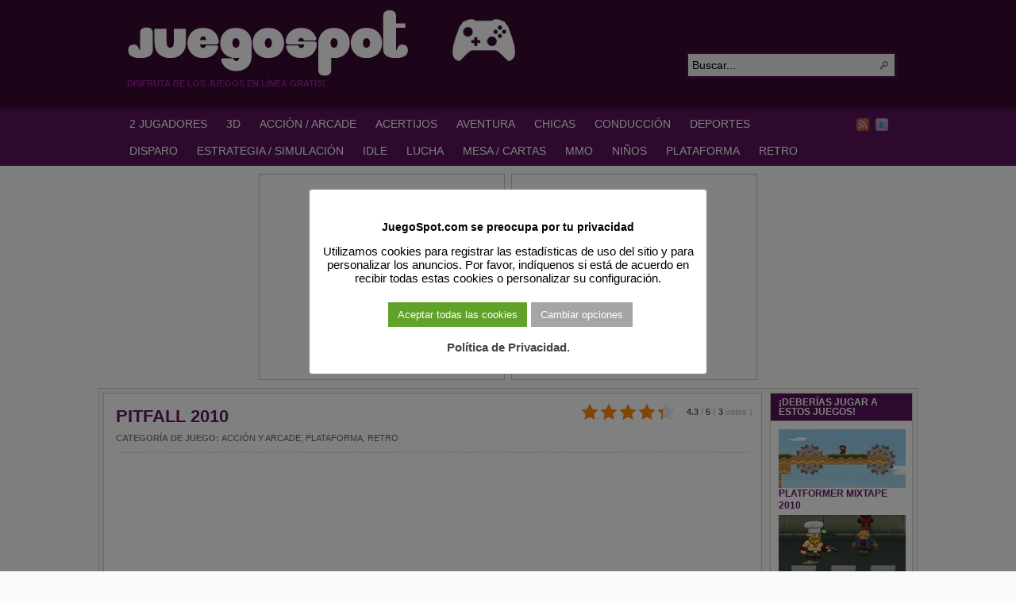

--- FILE ---
content_type: text/html; charset=UTF-8
request_url: https://juegospot.com/pitfall-2010/
body_size: 14459
content:
<!DOCTYPE html PUBLIC "-//W3C//DTD XHTML 1.0 Transitional//EN" "http://www.w3.org/TR/xhtml1/DTD/xhtml1-transitional.dtd">
<html xmlns="http://www.w3.org/1999/xhtml" lang="es">

<head profile="http://gmpg.org/xfn/11">
<script src="/mobiledetect.js"></script>

<link rel="dns-prefetch" href="//fonts.googleapis.com">
<link rel="dns-prefetch" href="//fonts.gstatic.com">
<link rel="dns-prefetch" href="//cdnjs.cloudflare.com">
<link rel="dns-prefetch" href="//www.googletagservices.com">
<link rel="dns-prefetch" href="//www.googletagmanager.com">
<link rel="dns-prefetch" href="//partner.googleadservices.com">
<link rel="dns-prefetch" href="//tpc.googlesyndication.com">
<link rel="dns-prefetch" href="//securepubads.g.doubleclick.net">
<link rel="dns-prefetch" href="//pagead2.googlesyndication.com">
<link rel="dns-prefetch" href="//www.google.com">
<link rel="dns-prefetch" href="//static.doubleclick.net">
<link rel="dns-prefetch" href="//googleads.g.doubleclick.net">
<link rel="dns-prefetch" href="//facebook.com">
<link rel="dns-prefetch" href="//static.xx.fbcdn.net">
<link rel="dns-prefetch" href="//www.google-analytics.com">
<link rel="dns-prefetch" href="//adservice.google.com">
<link rel="dns-prefetch" href="//csi.gstatic.com">

<link rel="preconnect" href="https://fonts.googleapis.com">
<link rel="preconnect" href="https://fonts.gstatic.com">
<link rel="preconnect" href="https://www.googletagmanager.com">
<link rel="preconnect" href="https://www.googletagservices.com">
<link rel="preconnect" href="https://tpc.googlesyndication.com">
<link rel="preconnect" href="https://partner.googleadservices.com">
<link rel="preconnect" href="https://tpc.googlesyndication.com">
<link rel="preconnect" href="https://securepubads.g.doubleclick.net">
<link rel="preconnect" href="https://pagead2.googlesyndication.com">
<link rel="preconnect" href="https://static.doubleclick.net">
<link rel="preconnect" href="https://googleads.g.doubleclick.net">
<link rel="preconnect" href="https://facebook.com">
<link rel="preconnect" href="https://static.xx.fbcdn.net">
<link rel="preconnect" href="https://www.google-analytics.com">
<link rel="preconnect" href="https://adservice.google.com">
<link rel="preconnect" href="https://csi.gstatic.com">

<meta http-equiv="Content-Type" content="text/html; charset=UTF-8" />
<title>PITFALL 2010</title>

<meta name="description" content="Este es un impresionante remake del clásico juego de Atari de los 80, The Pitfall. Eres Harry Pitfall, un famoso aventurero que encontró mucho oro en la primera [&hellip;]" />

<link rel="alternate" type="application/rss+xml" href="https://juegospot.com/?feed=rss2" title="JuegoSpot.com: HTML5, WebGL y Flash Juegos Gratis! últimas entradas" />

<link rel="alternate" type="application/rss+xml" href="https://juegospot.com/?feed=comments-rss2" title="JuegoSpot.com: HTML5, WebGL y Flash Juegos Gratis! últimos comentarios" />

<link rel="pingback" href="https://juegospot.com/xmlrpc.php" />

<link rel="shortcut icon" href="https://juegospot.com/favicon.ico" />


<meta name='robots' content='max-image-preview:large' />
<link rel="alternate" title="oEmbed (JSON)" type="application/json+oembed" href="https://juegospot.com/wp-json/oembed/1.0/embed?url=https%3A%2F%2Fjuegospot.com%2Fpitfall-2010%2F" />
<link rel="alternate" title="oEmbed (XML)" type="text/xml+oembed" href="https://juegospot.com/wp-json/oembed/1.0/embed?url=https%3A%2F%2Fjuegospot.com%2Fpitfall-2010%2F&#038;format=xml" />
<style id='wp-img-auto-sizes-contain-inline-css' type='text/css'>
img:is([sizes=auto i],[sizes^="auto," i]){contain-intrinsic-size:3000px 1500px}
/*# sourceURL=wp-img-auto-sizes-contain-inline-css */
</style>
<style id='wp-block-library-inline-css' type='text/css'>
:root{--wp-block-synced-color:#7a00df;--wp-block-synced-color--rgb:122,0,223;--wp-bound-block-color:var(--wp-block-synced-color);--wp-editor-canvas-background:#ddd;--wp-admin-theme-color:#007cba;--wp-admin-theme-color--rgb:0,124,186;--wp-admin-theme-color-darker-10:#006ba1;--wp-admin-theme-color-darker-10--rgb:0,107,160.5;--wp-admin-theme-color-darker-20:#005a87;--wp-admin-theme-color-darker-20--rgb:0,90,135;--wp-admin-border-width-focus:2px}@media (min-resolution:192dpi){:root{--wp-admin-border-width-focus:1.5px}}.wp-element-button{cursor:pointer}:root .has-very-light-gray-background-color{background-color:#eee}:root .has-very-dark-gray-background-color{background-color:#313131}:root .has-very-light-gray-color{color:#eee}:root .has-very-dark-gray-color{color:#313131}:root .has-vivid-green-cyan-to-vivid-cyan-blue-gradient-background{background:linear-gradient(135deg,#00d084,#0693e3)}:root .has-purple-crush-gradient-background{background:linear-gradient(135deg,#34e2e4,#4721fb 50%,#ab1dfe)}:root .has-hazy-dawn-gradient-background{background:linear-gradient(135deg,#faaca8,#dad0ec)}:root .has-subdued-olive-gradient-background{background:linear-gradient(135deg,#fafae1,#67a671)}:root .has-atomic-cream-gradient-background{background:linear-gradient(135deg,#fdd79a,#004a59)}:root .has-nightshade-gradient-background{background:linear-gradient(135deg,#330968,#31cdcf)}:root .has-midnight-gradient-background{background:linear-gradient(135deg,#020381,#2874fc)}:root{--wp--preset--font-size--normal:16px;--wp--preset--font-size--huge:42px}.has-regular-font-size{font-size:1em}.has-larger-font-size{font-size:2.625em}.has-normal-font-size{font-size:var(--wp--preset--font-size--normal)}.has-huge-font-size{font-size:var(--wp--preset--font-size--huge)}.has-text-align-center{text-align:center}.has-text-align-left{text-align:left}.has-text-align-right{text-align:right}.has-fit-text{white-space:nowrap!important}#end-resizable-editor-section{display:none}.aligncenter{clear:both}.items-justified-left{justify-content:flex-start}.items-justified-center{justify-content:center}.items-justified-right{justify-content:flex-end}.items-justified-space-between{justify-content:space-between}.screen-reader-text{border:0;clip-path:inset(50%);height:1px;margin:-1px;overflow:hidden;padding:0;position:absolute;width:1px;word-wrap:normal!important}.screen-reader-text:focus{background-color:#ddd;clip-path:none;color:#444;display:block;font-size:1em;height:auto;left:5px;line-height:normal;padding:15px 23px 14px;text-decoration:none;top:5px;width:auto;z-index:100000}html :where(.has-border-color){border-style:solid}html :where([style*=border-top-color]){border-top-style:solid}html :where([style*=border-right-color]){border-right-style:solid}html :where([style*=border-bottom-color]){border-bottom-style:solid}html :where([style*=border-left-color]){border-left-style:solid}html :where([style*=border-width]){border-style:solid}html :where([style*=border-top-width]){border-top-style:solid}html :where([style*=border-right-width]){border-right-style:solid}html :where([style*=border-bottom-width]){border-bottom-style:solid}html :where([style*=border-left-width]){border-left-style:solid}html :where(img[class*=wp-image-]){height:auto;max-width:100%}:where(figure){margin:0 0 1em}html :where(.is-position-sticky){--wp-admin--admin-bar--position-offset:var(--wp-admin--admin-bar--height,0px)}@media screen and (max-width:600px){html :where(.is-position-sticky){--wp-admin--admin-bar--position-offset:0px}}

/*# sourceURL=wp-block-library-inline-css */
</style><style id='global-styles-inline-css' type='text/css'>
:root{--wp--preset--aspect-ratio--square: 1;--wp--preset--aspect-ratio--4-3: 4/3;--wp--preset--aspect-ratio--3-4: 3/4;--wp--preset--aspect-ratio--3-2: 3/2;--wp--preset--aspect-ratio--2-3: 2/3;--wp--preset--aspect-ratio--16-9: 16/9;--wp--preset--aspect-ratio--9-16: 9/16;--wp--preset--color--black: #000000;--wp--preset--color--cyan-bluish-gray: #abb8c3;--wp--preset--color--white: #ffffff;--wp--preset--color--pale-pink: #f78da7;--wp--preset--color--vivid-red: #cf2e2e;--wp--preset--color--luminous-vivid-orange: #ff6900;--wp--preset--color--luminous-vivid-amber: #fcb900;--wp--preset--color--light-green-cyan: #7bdcb5;--wp--preset--color--vivid-green-cyan: #00d084;--wp--preset--color--pale-cyan-blue: #8ed1fc;--wp--preset--color--vivid-cyan-blue: #0693e3;--wp--preset--color--vivid-purple: #9b51e0;--wp--preset--gradient--vivid-cyan-blue-to-vivid-purple: linear-gradient(135deg,rgb(6,147,227) 0%,rgb(155,81,224) 100%);--wp--preset--gradient--light-green-cyan-to-vivid-green-cyan: linear-gradient(135deg,rgb(122,220,180) 0%,rgb(0,208,130) 100%);--wp--preset--gradient--luminous-vivid-amber-to-luminous-vivid-orange: linear-gradient(135deg,rgb(252,185,0) 0%,rgb(255,105,0) 100%);--wp--preset--gradient--luminous-vivid-orange-to-vivid-red: linear-gradient(135deg,rgb(255,105,0) 0%,rgb(207,46,46) 100%);--wp--preset--gradient--very-light-gray-to-cyan-bluish-gray: linear-gradient(135deg,rgb(238,238,238) 0%,rgb(169,184,195) 100%);--wp--preset--gradient--cool-to-warm-spectrum: linear-gradient(135deg,rgb(74,234,220) 0%,rgb(151,120,209) 20%,rgb(207,42,186) 40%,rgb(238,44,130) 60%,rgb(251,105,98) 80%,rgb(254,248,76) 100%);--wp--preset--gradient--blush-light-purple: linear-gradient(135deg,rgb(255,206,236) 0%,rgb(152,150,240) 100%);--wp--preset--gradient--blush-bordeaux: linear-gradient(135deg,rgb(254,205,165) 0%,rgb(254,45,45) 50%,rgb(107,0,62) 100%);--wp--preset--gradient--luminous-dusk: linear-gradient(135deg,rgb(255,203,112) 0%,rgb(199,81,192) 50%,rgb(65,88,208) 100%);--wp--preset--gradient--pale-ocean: linear-gradient(135deg,rgb(255,245,203) 0%,rgb(182,227,212) 50%,rgb(51,167,181) 100%);--wp--preset--gradient--electric-grass: linear-gradient(135deg,rgb(202,248,128) 0%,rgb(113,206,126) 100%);--wp--preset--gradient--midnight: linear-gradient(135deg,rgb(2,3,129) 0%,rgb(40,116,252) 100%);--wp--preset--font-size--small: 13px;--wp--preset--font-size--medium: 20px;--wp--preset--font-size--large: 36px;--wp--preset--font-size--x-large: 42px;--wp--preset--spacing--20: 0.44rem;--wp--preset--spacing--30: 0.67rem;--wp--preset--spacing--40: 1rem;--wp--preset--spacing--50: 1.5rem;--wp--preset--spacing--60: 2.25rem;--wp--preset--spacing--70: 3.38rem;--wp--preset--spacing--80: 5.06rem;--wp--preset--shadow--natural: 6px 6px 9px rgba(0, 0, 0, 0.2);--wp--preset--shadow--deep: 12px 12px 50px rgba(0, 0, 0, 0.4);--wp--preset--shadow--sharp: 6px 6px 0px rgba(0, 0, 0, 0.2);--wp--preset--shadow--outlined: 6px 6px 0px -3px rgb(255, 255, 255), 6px 6px rgb(0, 0, 0);--wp--preset--shadow--crisp: 6px 6px 0px rgb(0, 0, 0);}:where(.is-layout-flex){gap: 0.5em;}:where(.is-layout-grid){gap: 0.5em;}body .is-layout-flex{display: flex;}.is-layout-flex{flex-wrap: wrap;align-items: center;}.is-layout-flex > :is(*, div){margin: 0;}body .is-layout-grid{display: grid;}.is-layout-grid > :is(*, div){margin: 0;}:where(.wp-block-columns.is-layout-flex){gap: 2em;}:where(.wp-block-columns.is-layout-grid){gap: 2em;}:where(.wp-block-post-template.is-layout-flex){gap: 1.25em;}:where(.wp-block-post-template.is-layout-grid){gap: 1.25em;}.has-black-color{color: var(--wp--preset--color--black) !important;}.has-cyan-bluish-gray-color{color: var(--wp--preset--color--cyan-bluish-gray) !important;}.has-white-color{color: var(--wp--preset--color--white) !important;}.has-pale-pink-color{color: var(--wp--preset--color--pale-pink) !important;}.has-vivid-red-color{color: var(--wp--preset--color--vivid-red) !important;}.has-luminous-vivid-orange-color{color: var(--wp--preset--color--luminous-vivid-orange) !important;}.has-luminous-vivid-amber-color{color: var(--wp--preset--color--luminous-vivid-amber) !important;}.has-light-green-cyan-color{color: var(--wp--preset--color--light-green-cyan) !important;}.has-vivid-green-cyan-color{color: var(--wp--preset--color--vivid-green-cyan) !important;}.has-pale-cyan-blue-color{color: var(--wp--preset--color--pale-cyan-blue) !important;}.has-vivid-cyan-blue-color{color: var(--wp--preset--color--vivid-cyan-blue) !important;}.has-vivid-purple-color{color: var(--wp--preset--color--vivid-purple) !important;}.has-black-background-color{background-color: var(--wp--preset--color--black) !important;}.has-cyan-bluish-gray-background-color{background-color: var(--wp--preset--color--cyan-bluish-gray) !important;}.has-white-background-color{background-color: var(--wp--preset--color--white) !important;}.has-pale-pink-background-color{background-color: var(--wp--preset--color--pale-pink) !important;}.has-vivid-red-background-color{background-color: var(--wp--preset--color--vivid-red) !important;}.has-luminous-vivid-orange-background-color{background-color: var(--wp--preset--color--luminous-vivid-orange) !important;}.has-luminous-vivid-amber-background-color{background-color: var(--wp--preset--color--luminous-vivid-amber) !important;}.has-light-green-cyan-background-color{background-color: var(--wp--preset--color--light-green-cyan) !important;}.has-vivid-green-cyan-background-color{background-color: var(--wp--preset--color--vivid-green-cyan) !important;}.has-pale-cyan-blue-background-color{background-color: var(--wp--preset--color--pale-cyan-blue) !important;}.has-vivid-cyan-blue-background-color{background-color: var(--wp--preset--color--vivid-cyan-blue) !important;}.has-vivid-purple-background-color{background-color: var(--wp--preset--color--vivid-purple) !important;}.has-black-border-color{border-color: var(--wp--preset--color--black) !important;}.has-cyan-bluish-gray-border-color{border-color: var(--wp--preset--color--cyan-bluish-gray) !important;}.has-white-border-color{border-color: var(--wp--preset--color--white) !important;}.has-pale-pink-border-color{border-color: var(--wp--preset--color--pale-pink) !important;}.has-vivid-red-border-color{border-color: var(--wp--preset--color--vivid-red) !important;}.has-luminous-vivid-orange-border-color{border-color: var(--wp--preset--color--luminous-vivid-orange) !important;}.has-luminous-vivid-amber-border-color{border-color: var(--wp--preset--color--luminous-vivid-amber) !important;}.has-light-green-cyan-border-color{border-color: var(--wp--preset--color--light-green-cyan) !important;}.has-vivid-green-cyan-border-color{border-color: var(--wp--preset--color--vivid-green-cyan) !important;}.has-pale-cyan-blue-border-color{border-color: var(--wp--preset--color--pale-cyan-blue) !important;}.has-vivid-cyan-blue-border-color{border-color: var(--wp--preset--color--vivid-cyan-blue) !important;}.has-vivid-purple-border-color{border-color: var(--wp--preset--color--vivid-purple) !important;}.has-vivid-cyan-blue-to-vivid-purple-gradient-background{background: var(--wp--preset--gradient--vivid-cyan-blue-to-vivid-purple) !important;}.has-light-green-cyan-to-vivid-green-cyan-gradient-background{background: var(--wp--preset--gradient--light-green-cyan-to-vivid-green-cyan) !important;}.has-luminous-vivid-amber-to-luminous-vivid-orange-gradient-background{background: var(--wp--preset--gradient--luminous-vivid-amber-to-luminous-vivid-orange) !important;}.has-luminous-vivid-orange-to-vivid-red-gradient-background{background: var(--wp--preset--gradient--luminous-vivid-orange-to-vivid-red) !important;}.has-very-light-gray-to-cyan-bluish-gray-gradient-background{background: var(--wp--preset--gradient--very-light-gray-to-cyan-bluish-gray) !important;}.has-cool-to-warm-spectrum-gradient-background{background: var(--wp--preset--gradient--cool-to-warm-spectrum) !important;}.has-blush-light-purple-gradient-background{background: var(--wp--preset--gradient--blush-light-purple) !important;}.has-blush-bordeaux-gradient-background{background: var(--wp--preset--gradient--blush-bordeaux) !important;}.has-luminous-dusk-gradient-background{background: var(--wp--preset--gradient--luminous-dusk) !important;}.has-pale-ocean-gradient-background{background: var(--wp--preset--gradient--pale-ocean) !important;}.has-electric-grass-gradient-background{background: var(--wp--preset--gradient--electric-grass) !important;}.has-midnight-gradient-background{background: var(--wp--preset--gradient--midnight) !important;}.has-small-font-size{font-size: var(--wp--preset--font-size--small) !important;}.has-medium-font-size{font-size: var(--wp--preset--font-size--medium) !important;}.has-large-font-size{font-size: var(--wp--preset--font-size--large) !important;}.has-x-large-font-size{font-size: var(--wp--preset--font-size--x-large) !important;}
/*# sourceURL=global-styles-inline-css */
</style>

<style id='classic-theme-styles-inline-css' type='text/css'>
/*! This file is auto-generated */
.wp-block-button__link{color:#fff;background-color:#32373c;border-radius:9999px;box-shadow:none;text-decoration:none;padding:calc(.667em + 2px) calc(1.333em + 2px);font-size:1.125em}.wp-block-file__button{background:#32373c;color:#fff;text-decoration:none}
/*# sourceURL=/wp-includes/css/classic-themes.min.css */
</style>
<link rel='stylesheet' id='coldform-css' href='https://juegospot.com/wp-content/plugins/contact-coldform/coldskins/coldskin-default.css?ver=20251111' type='text/css' media='all' />
<link rel='stylesheet' id='cookie-law-info-css' href='https://juegospot.com/wp-content/plugins/cookie-law-info/legacy/public/css/cookie-law-info-public.css?ver=3.3.9.1' type='text/css' media='all' />
<link rel='stylesheet' id='cookie-law-info-gdpr-css' href='https://juegospot.com/wp-content/plugins/cookie-law-info/legacy/public/css/cookie-law-info-gdpr.css?ver=3.3.9.1' type='text/css' media='all' />
<link rel='stylesheet' id='kk-star-ratings-css' href='https://juegospot.com/wp-content/plugins/kk-star-ratings/public/css/kk-star-ratings.css?ver=4.2.0' type='text/css' media='all' />
<style id='kk-star-ratings-inline-css' type='text/css'>
.kk-star-ratings .kksr-stars .kksr-star {
        margin-right: 4px;
    }
    [dir="rtl"] .kk-star-ratings .kksr-stars .kksr-star {
        margin-left: 4px;
        margin-right: 0;
    }
/*# sourceURL=kk-star-ratings-inline-css */
</style>
<script type="text/javascript" src="https://juegospot.com/wp-includes/js/jquery/jquery.min.js?ver=3.7.1" id="jquery-core-js"></script>
<script type="text/javascript" src="https://juegospot.com/wp-includes/js/jquery/jquery-migrate.min.js?ver=3.4.1" id="jquery-migrate-js"></script>
<script type="text/javascript" src="https://juegospot.com/wp-content/themes/arras/js/superfish/hoverIntent.js" id="hoverintent-js"></script>
<script type="text/javascript" src="https://juegospot.com/wp-content/themes/arras/js/superfish/superfish.js" id="superfish-js"></script>
<script type="text/javascript" src="https://juegospot.com/wp-content/themes/arras/js/jquery.validate.min.js" id="jquery-validate-js"></script>
<script type="text/javascript" id="cookie-law-info-js-extra">
/* <![CDATA[ */
var Cli_Data = {"nn_cookie_ids":[],"cookielist":[],"non_necessary_cookies":[],"ccpaEnabled":"","ccpaRegionBased":"","ccpaBarEnabled":"","strictlyEnabled":["necessary","obligatoire"],"ccpaType":"gdpr","js_blocking":"","custom_integration":"","triggerDomRefresh":"","secure_cookies":""};
var cli_cookiebar_settings = {"animate_speed_hide":"500","animate_speed_show":"500","background":"#fff","border":"#444","border_on":"","button_1_button_colour":"#000","button_1_button_hover":"#000000","button_1_link_colour":"#fff","button_1_as_button":"1","button_1_new_win":"","button_2_button_colour":"#333","button_2_button_hover":"#292929","button_2_link_colour":"#444","button_2_as_button":"","button_2_hidebar":"1","button_3_button_colour":"#000","button_3_button_hover":"#000000","button_3_link_colour":"#fff","button_3_as_button":"1","button_3_new_win":"","button_4_button_colour":"#a5a5a5","button_4_button_hover":"#848484","button_4_link_colour":"#fff","button_4_as_button":"1","button_7_button_colour":"#61a229","button_7_button_hover":"#4e8221","button_7_link_colour":"#fff","button_7_as_button":"1","button_7_new_win":"","font_family":"inherit","header_fix":"","notify_animate_hide":"1","notify_animate_show":"","notify_div_id":"#cookie-law-info-bar","notify_position_horizontal":"right","notify_position_vertical":"bottom","scroll_close":"","scroll_close_reload":"","accept_close_reload":"","reject_close_reload":"","showagain_tab":"1","showagain_background":"#fff","showagain_border":"#000","showagain_div_id":"#cookie-law-info-again","showagain_x_position":"100px","text":"#000","show_once_yn":"","show_once":"10000","logging_on":"","as_popup":"","popup_overlay":"1","bar_heading_text":"JuegoSpot.com se preocupa por tu privacidad","cookie_bar_as":"popup","popup_showagain_position":"bottom-right","widget_position":"left"};
var log_object = {"ajax_url":"https://juegospot.com/wp-admin/admin-ajax.php"};
//# sourceURL=cookie-law-info-js-extra
/* ]]> */
</script>
<script type="text/javascript" src="https://juegospot.com/wp-content/plugins/cookie-law-info/legacy/public/js/cookie-law-info-public.js?ver=3.3.9.1" id="cookie-law-info-js"></script>
<link rel="https://api.w.org/" href="https://juegospot.com/wp-json/" /><link rel="alternate" title="JSON" type="application/json" href="https://juegospot.com/wp-json/wp/v2/posts/2202" /><link rel="EditURI" type="application/rsd+xml" title="RSD" href="https://juegospot.com/xmlrpc.php?rsd" />
<link rel='shortlink' href='https://juegospot.com/?p=2202' />
<script type="application/ld+json">{
  "@context": "https://schema.org/",
  "@type": "SoftwareApplication",
  "headline": "PITFALL 2010",
  "name": "PITFALL 2010",
  "applicationCategory" : "GameApplication",
  "operatingSystem" : "any",
  "aggregateRating": {
    "@type": "AggregateRating",
    "ratingValue": "4.3",
    "ratingCount": "3",
    "bestRating": "5",
    "worstRating": "1"
 },
"offers": {
"@type": "Offer",
"price": "0.00",
"priceCurrency": "USD"
}
}</script><link rel="stylesheet" href="https://juegospot.com/wp-content/themes/arras/css/styles/violet.css" type="text/css" media="screen,projection" /><link rel="stylesheet" href="https://juegospot.com/wp-content/themes/arras/css/layouts/2c-r-fixed.css" type="text/css" />
<!-- Generated by Arras WP Theme -->
<style type="text/css">
	.posts-default li  { width: 195px; height: 155px; }
	.posts-default img, .posts-default .entry-thumbnails-link { width: 185px; height: 103px; }
	.posts-default .entry-meta { width: 185px; }
	.posts-default .entry-thumbnails { width: 195px; height: 113px; }
			.posts-quick .entry-thumbnails img { width: 115px; height: 86px; }
		.posts-quick .entry-meta { width: 115px; }
			.featured { height: 250px; }
	.featured-article { width: 520px; height: 240px; }
	.featured-article img { width: 520px; height: 240px; }
	#controls { width: 490px; top: 105px; }
	#controls .next { left: 490px; }
	.featured-entry { height: 80px; top: -80px; }
	.featured-slideshow-inner { height: 240px }
	body { background: s s s s s !important; }
#main { background: url(https://juegospot.com/wp-content/themes/arras/images/foreground.png) !important; }
	.featured-stories-summary  { margin-left: 52px; }
	.single .post .entry-photo img, .single-post .entry-photo img  { width: 185px; height: 103px; }
	.blog-name a { background: url(https://juegospot.com/images/2020/04/juegospot-logo-1.gif) no-repeat; text-indent: -9000px; width: 680px; height: 86px; display: block; }
	.footer-sidebar  { width: 920px; }
	</style>
	<script type="text/javascript">
	jQuery(document).ready(function($) {

$('.sf-menu').superfish({autoArrows: true, speed: 'fast', dropShadows: 'true'});

$('#commentform').validate();


});
	</script>
	
<!-- Dynamic Widgets by QURL loaded - http://www.dynamic-widgets.com //-->
<link rel="canonical" href="https://juegospot.com/pitfall-2010/" />

<link rel="stylesheet" href="https://juegospot.com/wp-content/themes/arras/user.css" type="text/css" media="screen,projection" /><noscript><style id="rocket-lazyload-nojs-css">.rll-youtube-player, [data-lazy-src]{display:none !important;}</style></noscript>
<!-- Google Tag Manager -->
<script>(function(w,d,s,l,i){w[l]=w[l]||[];w[l].push({'gtm.start':
new Date().getTime(),event:'gtm.js'});var f=d.getElementsByTagName(s)[0],
j=d.createElement(s),dl=l!='dataLayer'?'&l='+l:'';j.async=true;j.src=
'https://www.googletagmanager.com/gtm.js?id='+i+dl;f.parentNode.insertBefore(j,f);
})(window,document,'script','dataLayer','GTM-5MSMPMC');</script>
<!-- End Google Tag Manager -->


<!-- Google Adsense Ads -->
<script async src="https://pagead2.googlesyndication.com/pagead/js/adsbygoogle.js?client=ca-pub-6758345584634727" crossorigin="anonymous"></script>
<!-- End of Google Adsense Ads -->


<!-- Cookie Consent - Personalized Ads -->
<script>
function getCookie(cname) {
  let name = cname + "=";
  let ca = document.cookie.split(';');
  for(let i = 0; i < ca.length; i++) {
    let c = ca[i];
    while (c.charAt(0) == ' ') {
      c = c.substring(1);
    }
    if (c.indexOf(name) == 0) {
      return c.substring(name.length, c.length);
    }
  }
  return "";
}

var adstatus = getCookie("cookielawinfo-checkbox-advertisement");
console.log (adstatus);

if (adstatus == "no") {
	console.log("Ads Personalization is OFF!");
	var adsvar = 1;
	(adsbygoogle=window.adsbygoogle||[]).requestNonPersonalizedAds=1;
}
else if (adstatus == 'yes') {
	console.log("Ads Personalization is ON!");
	var adsvar = 0;
	(adsbygoogle=window.adsbygoogle||[]).requestNonPersonalizedAds=0;
}

</script>

<!-- End of Cookie Consent - Personalized Ads -->


<link rel='stylesheet' id='yarpp-thumbnails-yarpp-thumbnail-css' href='https://juegospot.com/wp-content/plugins/yet-another-related-posts-plugin/styles-thumbnails.php?width=160&#038;height=74&#038;ver=4.0.6' type='text/css' media='all' />
<link rel='stylesheet' id='cookie-law-info-table-css' href='https://juegospot.com/wp-content/plugins/cookie-law-info/legacy/public/css/cookie-law-info-table.css?ver=3.3.9.1' type='text/css' media='all' />
</head>

<body class="wp-singular post-template-default single single-post postid-2202 single-format-standard wp-theme-arras layout-2c-r-fixed no-js style-violet">

<!-- Google Tag Manager (noscript) -->
<noscript><iframe src="https://www.googletagmanager.com/ns.html?id=GTM-5MSMPMC"
height="0" width="0" style="display:none;visibility:hidden"></iframe></noscript>
<!-- End Google Tag Manager (noscript) -->

<script type="text/javascript">
//<![CDATA[
(function(){
var c = document.body.className;
c = c.replace(/no-js/, 'js');
document.body.className = c;
})();
//]]>
</script>

<div id="top-menu" class="clearfix">
	</div><!-- #top-menu -->

<div id="header">
	<div id="branding" class="clearfix">
	<div class="logo">
				<span class="blog-name"><a href="https://juegospot.com">JuegoSpot.com: HTML5, WebGL y Flash Juegos Gratis!</a></span>
		<span class="blog-description">Disfruta de los juegos en línea gratis!</span>
			</div>
	<div id="searchbar"><form method="get" class="searchform clearfix" action="https://juegospot.com/">
 <input type="text" value="Buscar..." name="s" class="s" onfocus="this.value=''" />
 <input type="submit" class="searchsubmit" value="Buscar" title="Buscar JuegoSpot.com: HTML5, WebGL y Flash Juegos Gratis!" />
</form>
</div>
	</div><!-- #branding -->
</div><!-- #header -->

<div id="nav">
	<div id="nav-content" class="clearfix">
	<div class="menu-main-menu-container"><ul id="menu-main-menu" class="sf-menu menu clearfix"><li id="menu-item-24450" class="menu-item menu-item-type-taxonomy menu-item-object-category menu-item-24450"><a href="https://juegospot.com/category/juegos-de-2-jugadores/" title="Juegos de 2 Jugadores">2 JUGADORES</a></li>
<li id="menu-item-5139" class="menu-item menu-item-type-taxonomy menu-item-object-category menu-item-5139"><a href="https://juegospot.com/category/juegos-de-3d/" title="Juegos de 3D">3D</a></li>
<li id="menu-item-1111" class="menu-item menu-item-type-taxonomy menu-item-object-category current-post-ancestor current-menu-parent current-post-parent menu-item-1111"><a href="https://juegospot.com/category/juegos-de-accion-y-arcade/" title="Juegos de Acción y Arcade">ACCIÓN / ARCADE</a></li>
<li id="menu-item-1117" class="menu-item menu-item-type-taxonomy menu-item-object-category menu-item-1117"><a href="https://juegospot.com/category/juegos-de-acertijos/" title="Juegos de Acertijos">ACERTIJOS</a></li>
<li id="menu-item-1116" class="menu-item menu-item-type-taxonomy menu-item-object-category menu-item-1116"><a href="https://juegospot.com/category/juegos-de-aventura/" title="Juegos de Aventura">AVENTURA</a></li>
<li id="menu-item-2084" class="menu-item menu-item-type-taxonomy menu-item-object-category menu-item-2084"><a href="https://juegospot.com/category/juegos-para-chicas/" title="Juegos para Chicas">CHICAS</a></li>
<li id="menu-item-1113" class="menu-item menu-item-type-taxonomy menu-item-object-category menu-item-1113"><a href="https://juegospot.com/category/juegos-de-conduccion/" title="Juegos de conducción">CONDUCCIÓN</a></li>
<li id="menu-item-1112" class="menu-item menu-item-type-taxonomy menu-item-object-category menu-item-1112"><a href="https://juegospot.com/category/juegos-de-deportes/" title="Juegos de Deportes">DEPORTES</a></li>
<li id="menu-item-1118" class="menu-item menu-item-type-taxonomy menu-item-object-category menu-item-1118"><a href="https://juegospot.com/category/juegos-de-disparos/" title="Juegos de Disparo">DISPARO</a></li>
<li id="menu-item-1597" class="menu-item menu-item-type-taxonomy menu-item-object-category menu-item-1597"><a href="https://juegospot.com/category/juegos-de-estrategia-y-simulacion/" title="Juegos de Estrategia y Simulación">ESTRATEGIA / SIMULACIÓN</a></li>
<li id="menu-item-32484" class="menu-item menu-item-type-taxonomy menu-item-object-category menu-item-32484"><a href="https://juegospot.com/category/juegos-de-idle/" title="Idle Click Games">IDLE</a></li>
<li id="menu-item-5397" class="menu-item menu-item-type-taxonomy menu-item-object-category menu-item-5397"><a href="https://juegospot.com/category/juegos-de-lucha/" title="Juegos de Lucha">LUCHA</a></li>
<li id="menu-item-1114" class="menu-item menu-item-type-taxonomy menu-item-object-category menu-item-1114"><a href="https://juegospot.com/category/juegos-de-mesa-cartas-y-casino/" title="Juegos de Mesa, Cartas y Casino">MESA / CARTAS</a></li>
<li id="menu-item-27347" class="menu-item menu-item-type-taxonomy menu-item-object-category menu-item-27347"><a href="https://juegospot.com/category/juegos-de-mmo/" title="MMO Games">MMO</a></li>
<li id="menu-item-1120" class="menu-item menu-item-type-taxonomy menu-item-object-category menu-item-1120"><a href="https://juegospot.com/category/juegos-para-ninos/" title="Juegos para Niños">NIÑOS</a></li>
<li id="menu-item-1119" class="menu-item menu-item-type-taxonomy menu-item-object-category current-post-ancestor current-menu-parent current-post-parent menu-item-1119"><a href="https://juegospot.com/category/juegos-de-plataforma/" title="Juegos de Plataforma">PLATAFORMA</a></li>
<li id="menu-item-6400" class="menu-item menu-item-type-taxonomy menu-item-object-category current-post-ancestor current-menu-parent current-post-parent menu-item-6400"><a href="https://juegospot.com/category/juegos-retro/" title="Juegos Retro">RETRO</a></li>
</ul></div>		<ul class="quick-nav clearfix">
					<li><a id="rss" title="JuegoSpot.com: HTML5, WebGL y Flash Juegos Gratis! RSS" href="https://juegospot.com/?feed=rss2">RSS</a></li>
		
							<li><a id="twitter" title="JuegoSpot.com: HTML5, WebGL y Flash Juegos Gratis! Twitter" href="http://www.twitter.com/juegospot/" target="_blank">Twitter</a></li>
		
				
			</ul>
	</div><!-- #nav-content -->
</div>

<!-- Ads Header Condition -->

<div id="ads_header_games" class="clearfix">
		<div id="left_banner">

<script async src="https://pagead2.googlesyndication.com/pagead/js/adsbygoogle.js?client=ca-pub-6758345584634727" crossorigin="anonymous"></script>
<!-- [JS] Top Left Box -->
<ins class="adsbygoogle"
     style="display:inline-block;width:300px;height:250px"
     data-ad-client="ca-pub-6758345584634727"
     data-ad-slot="6699973557"></ins>
<script>
     (adsbygoogle = window.adsbygoogle || []).push({});
</script>

	</div>
	<div id="right_banner">

<script async src="https://pagead2.googlesyndication.com/pagead/js/adsbygoogle.js?client=ca-pub-6758345584634727" crossorigin="anonymous"></script>
<!-- [JS] Top Right Box -->
<ins class="adsbygoogle"
     style="display:inline-block;width:300px;height:250px"
     data-ad-client="ca-pub-6758345584634727"
     data-ad-slot="1485507025"></ins>
<script>
     (adsbygoogle = window.adsbygoogle || []).push({});
</script>

	</div>
</div>

<!-- #nav -->

<div id="wrapper">

	
	<div id="main" class="clearfix">
    <div id="container" class="clearfix">

<div id="content" class="section">




<div style="display: none;"
    class="kk-star-ratings   "
    data-id="2202"
    data-slug="">
    <div class="kksr-stars">
    <div class="kksr-stars-inactive">
            <div class="kksr-star" data-star="1">
            <div class="kksr-icon" style="width: 20px; height: 20px;"></div>
        </div>
            <div class="kksr-star" data-star="2">
            <div class="kksr-icon" style="width: 20px; height: 20px;"></div>
        </div>
            <div class="kksr-star" data-star="3">
            <div class="kksr-icon" style="width: 20px; height: 20px;"></div>
        </div>
            <div class="kksr-star" data-star="4">
            <div class="kksr-icon" style="width: 20px; height: 20px;"></div>
        </div>
            <div class="kksr-star" data-star="5">
            <div class="kksr-icon" style="width: 20px; height: 20px;"></div>
        </div>
    </div>
    <div class="kksr-stars-active" style="width: 102px;">
            <div class="kksr-star">
            <div class="kksr-icon" style="width: 20px; height: 20px;"></div>
        </div>
            <div class="kksr-star">
            <div class="kksr-icon" style="width: 20px; height: 20px;"></div>
        </div>
            <div class="kksr-star">
            <div class="kksr-icon" style="width: 20px; height: 20px;"></div>
        </div>
            <div class="kksr-star">
            <div class="kksr-icon" style="width: 20px; height: 20px;"></div>
        </div>
            <div class="kksr-star">
            <div class="kksr-icon" style="width: 20px; height: 20px;"></div>
        </div>
    </div>
</div>
    <div class="kksr-legend">
            <strong class="kksr-score">4.3</strong>
        <span class="kksr-muted">/</span>
        <strong>5</strong>
        <span class="kksr-muted">(</span>
        <strong class="kksr-count">3</strong>
        <span class="kksr-muted">
            votos        </span>
        <span class="kksr-muted">)</span>
    </div>
</div>

<div id="post-2202" class="clearfix single-post post-2202 post type-post status-publish format-standard has-post-thumbnail hentry category-juegos-de-accion-y-arcade category-juegos-de-plataforma category-juegos-retro tag-8-bit tag-atari tag-pixel">        <h1 class="entry-title"><a href="https://juegospot.com/pitfall-2010/" rel="bookmark">PITFALL 2010</a></h1><div class="entry-info"><span class="entry-cat"><strong>CATEGORÍA DE JUEGO: </strong><a href="https://juegospot.com/category/juegos-de-accion-y-arcade/">Acción y Arcade</a>, <a href="https://juegospot.com/category/juegos-de-plataforma/">Plataforma</a>, <a href="https://juegospot.com/category/juegos-retro/">Retro</a> </span></div>
<div class="entry-content clearfix">

<div id="gamediv-custom" style="width: 800px; height: 600px; margin-left: auto; margin-right: auto;">
<object type="application/x-shockwave-flash" data="/gamez/pitfallfools.swf" style="width: 100%; height: 100%;"><param name="movie" value="/gamez/pitfallfools.swf"><param name="quality" value="best"><param name="bgcolor" value="#000000"></object>
</div>
<div id="gamedescription">
Este es un impresionante remake del clásico juego de Atari de los 80, The Pitfall. Eres Harry Pitfall, un famoso aventurero que encontró mucho oro en la primera parte del juego. Desafortunadamente, se gastó todo ese dinero en apuestas y pidió prestado mucho dinero a los usureros&#8230;. Ahora es el 2010 y regresas a la selva para encontrar más oro para pagar tus deudas. Evita troncos rodantes, pisar escorpiones y caimanes. ¡Buena suerte, Harry!</p>
<p>Controles del juego: Flechas Izquierda / Derecha &#8211; Mover a Harry. Flecha hacia abajo &#8211; Soltar la vid. ESPACIO &#8211; Saltar
</p></div>
</div>
<div class="tags"><strong>Etiquetas:</strong> <a href="https://juegospot.com/tag/8-bit/" rel="tag">8-bit</a>, <a href="https://juegospot.com/tag/atari/" rel="tag">Atari</a>, <a href="https://juegospot.com/tag/pixel/" rel="tag">Pixel</a> </div></div>

<div id="bottom_banner_wrapper">

	<div id="bottom_banner">

<script async src="https://pagead2.googlesyndication.com/pagead/js/adsbygoogle.js?client=ca-pub-6758345584634727" crossorigin="anonymous"></script>
<!-- [JS] Bottom Under Game 728x90 -->
<ins class="adsbygoogle"
     style="display:inline-block;width:728px;height:90px"
     data-ad-client="ca-pub-6758345584634727"
     data-ad-slot="6704036500"></ins>
<script>
     (adsbygoogle = window.adsbygoogle || []).push({});
</script>

	</div>

</div>
<script>
	var gamedivCustom = document.getElementById("gamediv-custom");
		if (gamedivCustom != null) {
			var gamediv_W = document.getElementById("gamediv-custom").clientWidth;
		}
		else {
			var gamediv_W = document.getElementById("gamediv").clientWidth;
		}
			document.getElementById("main").style.width = gamediv_W+220+"px";
			document.getElementById("main").style.minWidth = 1020+"px";
			document.getElementById("container").style.width = gamediv_W+40+"px";
			document.getElementById("content").style.width = gamediv_W+40+"px";
			document.getElementById("container").style.minWidth = 840+"px";
			document.getElementById("content").style.minWidth = 840+"px";

</script>

<div id="facebook-comments" width="100%">
<div id="fb-root"></div><script async src="//connect.facebook.net/es_ES/all.js#xfbml=1"></script><fb:comments href="https://juegospot.com/pitfall-2010/" width="100%"></fb:comments>
        </div>
    </div>
    <!-- #content --></div><!-- #container -->


<div id="primary" class="aside main-aside sidebar">
  
	<ul class="xoxo">
		<li id="yarpp_widget-3" class="widgetcontainer clearfix"><div class='yarpp-related-widget'>
<h3 class="widgettitle">¡DEBERÍAS JUGAR A ESTOS JUEGOS!</h3>
<div class="yarpp-thumbnails-horizontal">
<a class='yarpp-thumbnail' href='https://juegospot.com/platformer-mixtape-2010/' title='PLATFORMER MIXTAPE 2010'>
<img width="160" height="74" src="data:image/svg+xml,%3Csvg%20xmlns='http://www.w3.org/2000/svg'%20viewBox='0%200%20160%2074'%3E%3C/svg%3E" class="attachment-yarpp-thumbnail size-yarpp-thumbnail wp-post-image" alt="PLATFORMER MIXTAPE 2010" decoding="async" data-lazy-srcset="https://juegospot.com/images/2018/06/platformer-mixtape-2010-160x74.jpg 160w, https://juegospot.com/images/2018/06/platformer-mixtape-2010-150x69.jpg 150w, https://juegospot.com/images/2018/06/platformer-mixtape-2010-300x138.jpg 300w, https://juegospot.com/images/2018/06/platformer-mixtape-2010.jpg 520w" data-lazy-sizes="auto, (max-width: 160px) 100vw, 160px" data-lazy-src="https://juegospot.com/images/2018/06/platformer-mixtape-2010-160x74.jpg" /><noscript><img width="160" height="74" src="https://juegospot.com/images/2018/06/platformer-mixtape-2010-160x74.jpg" class="attachment-yarpp-thumbnail size-yarpp-thumbnail wp-post-image" alt="PLATFORMER MIXTAPE 2010" decoding="async" loading="lazy" srcset="https://juegospot.com/images/2018/06/platformer-mixtape-2010-160x74.jpg 160w, https://juegospot.com/images/2018/06/platformer-mixtape-2010-150x69.jpg 150w, https://juegospot.com/images/2018/06/platformer-mixtape-2010-300x138.jpg 300w, https://juegospot.com/images/2018/06/platformer-mixtape-2010.jpg 520w" sizes="auto, (max-width: 160px) 100vw, 160px" /></noscript><span class="yarpp-thumbnail-title">PLATFORMER MIXTAPE 2010</span></a>
<a class='yarpp-thumbnail' href='https://juegospot.com/bloody-harry/' title='BLOODY HARRY'>
<img width="160" height="74" src="data:image/svg+xml,%3Csvg%20xmlns='http://www.w3.org/2000/svg'%20viewBox='0%200%20160%2074'%3E%3C/svg%3E" class="attachment-yarpp-thumbnail size-yarpp-thumbnail wp-post-image" alt="BLOODY HARRY" decoding="async" data-lazy-srcset="https://juegospot.com/images/2014/12/bloody-harry-160x74.jpg 160w, https://juegospot.com/images/2014/12/bloody-harry-150x69.jpg 150w, https://juegospot.com/images/2014/12/bloody-harry-300x138.jpg 300w, https://juegospot.com/images/2014/12/bloody-harry.jpg 520w" data-lazy-sizes="auto, (max-width: 160px) 100vw, 160px" data-lazy-src="https://juegospot.com/images/2014/12/bloody-harry-160x74.jpg" /><noscript><img width="160" height="74" src="https://juegospot.com/images/2014/12/bloody-harry-160x74.jpg" class="attachment-yarpp-thumbnail size-yarpp-thumbnail wp-post-image" alt="BLOODY HARRY" decoding="async" loading="lazy" srcset="https://juegospot.com/images/2014/12/bloody-harry-160x74.jpg 160w, https://juegospot.com/images/2014/12/bloody-harry-150x69.jpg 150w, https://juegospot.com/images/2014/12/bloody-harry-300x138.jpg 300w, https://juegospot.com/images/2014/12/bloody-harry.jpg 520w" sizes="auto, (max-width: 160px) 100vw, 160px" /></noscript><span class="yarpp-thumbnail-title">BLOODY HARRY</span></a>
<a class='yarpp-thumbnail' href='https://juegospot.com/hatchet-harry/' title='HATCHET HARRY'>
<img width="160" height="74" src="data:image/svg+xml,%3Csvg%20xmlns='http://www.w3.org/2000/svg'%20viewBox='0%200%20160%2074'%3E%3C/svg%3E" class="attachment-yarpp-thumbnail size-yarpp-thumbnail wp-post-image" alt="HATCHET HARRY" decoding="async" data-lazy-srcset="https://juegospot.com/images/2015/04/hatchet-harry-160x74.jpg 160w, https://juegospot.com/images/2015/04/hatchet-harry-150x69.jpg 150w, https://juegospot.com/images/2015/04/hatchet-harry-300x138.jpg 300w, https://juegospot.com/images/2015/04/hatchet-harry.jpg 520w" data-lazy-sizes="auto, (max-width: 160px) 100vw, 160px" data-lazy-src="https://juegospot.com/images/2015/04/hatchet-harry-160x74.jpg" /><noscript><img width="160" height="74" src="https://juegospot.com/images/2015/04/hatchet-harry-160x74.jpg" class="attachment-yarpp-thumbnail size-yarpp-thumbnail wp-post-image" alt="HATCHET HARRY" decoding="async" loading="lazy" srcset="https://juegospot.com/images/2015/04/hatchet-harry-160x74.jpg 160w, https://juegospot.com/images/2015/04/hatchet-harry-150x69.jpg 150w, https://juegospot.com/images/2015/04/hatchet-harry-300x138.jpg 300w, https://juegospot.com/images/2015/04/hatchet-harry.jpg 520w" sizes="auto, (max-width: 160px) 100vw, 160px" /></noscript><span class="yarpp-thumbnail-title">HATCHET HARRY</span></a>
<a class='yarpp-thumbnail' href='https://juegospot.com/cowboys-vs-pirates/' title='COWBOYS VS. PIRATES'>
<img width="160" height="74" src="data:image/svg+xml,%3Csvg%20xmlns='http://www.w3.org/2000/svg'%20viewBox='0%200%20160%2074'%3E%3C/svg%3E" class="attachment-yarpp-thumbnail size-yarpp-thumbnail wp-post-image" alt="COWBOYS VS. PIRATES" decoding="async" data-lazy-srcset="https://juegospot.com/images/cowboys-vs-pirates-160x74.jpg 160w, https://juegospot.com/images/cowboys-vs-pirates-150x69.jpg 150w, https://juegospot.com/images/cowboys-vs-pirates-300x138.jpg 300w, https://juegospot.com/images/cowboys-vs-pirates.jpg 520w" data-lazy-sizes="auto, (max-width: 160px) 100vw, 160px" data-lazy-src="https://juegospot.com/images/cowboys-vs-pirates-160x74.jpg" /><noscript><img width="160" height="74" src="https://juegospot.com/images/cowboys-vs-pirates-160x74.jpg" class="attachment-yarpp-thumbnail size-yarpp-thumbnail wp-post-image" alt="COWBOYS VS. PIRATES" decoding="async" loading="lazy" srcset="https://juegospot.com/images/cowboys-vs-pirates-160x74.jpg 160w, https://juegospot.com/images/cowboys-vs-pirates-150x69.jpg 150w, https://juegospot.com/images/cowboys-vs-pirates-300x138.jpg 300w, https://juegospot.com/images/cowboys-vs-pirates.jpg 520w" sizes="auto, (max-width: 160px) 100vw, 160px" /></noscript><span class="yarpp-thumbnail-title">COWBOYS VS. PIRATES</span></a>
<a class='yarpp-thumbnail' href='https://juegospot.com/island-trip/' title='ISLAND TRIP'>
<img width="160" height="74" src="data:image/svg+xml,%3Csvg%20xmlns='http://www.w3.org/2000/svg'%20viewBox='0%200%20160%2074'%3E%3C/svg%3E" class="attachment-yarpp-thumbnail size-yarpp-thumbnail wp-post-image" alt="ISLAND TRIP" decoding="async" data-lazy-srcset="https://juegospot.com/images/2016/06/island-trip-160x74.jpg 160w, https://juegospot.com/images/2016/06/island-trip-150x69.jpg 150w, https://juegospot.com/images/2016/06/island-trip-300x138.jpg 300w, https://juegospot.com/images/2016/06/island-trip.jpg 520w" data-lazy-sizes="auto, (max-width: 160px) 100vw, 160px" data-lazy-src="https://juegospot.com/images/2016/06/island-trip-160x74.jpg" /><noscript><img width="160" height="74" src="https://juegospot.com/images/2016/06/island-trip-160x74.jpg" class="attachment-yarpp-thumbnail size-yarpp-thumbnail wp-post-image" alt="ISLAND TRIP" decoding="async" loading="lazy" srcset="https://juegospot.com/images/2016/06/island-trip-160x74.jpg 160w, https://juegospot.com/images/2016/06/island-trip-150x69.jpg 150w, https://juegospot.com/images/2016/06/island-trip-300x138.jpg 300w, https://juegospot.com/images/2016/06/island-trip.jpg 520w" sizes="auto, (max-width: 160px) 100vw, 160px" /></noscript><span class="yarpp-thumbnail-title">ISLAND TRIP</span></a>
<a class='yarpp-thumbnail' href='https://juegospot.com/crap-im-broke/' title='CRAP! I&#8217;M BROKE'>
<img width="160" height="74" src="data:image/svg+xml,%3Csvg%20xmlns='http://www.w3.org/2000/svg'%20viewBox='0%200%20160%2074'%3E%3C/svg%3E" class="attachment-yarpp-thumbnail size-yarpp-thumbnail wp-post-image" alt="CRAP I&#039;M BROKE" decoding="async" data-lazy-srcset="https://juegospot.com/images/2015/02/crap-im-broke-160x74.jpg 160w, https://juegospot.com/images/2015/02/crap-im-broke-150x69.jpg 150w, https://juegospot.com/images/2015/02/crap-im-broke-300x138.jpg 300w, https://juegospot.com/images/2015/02/crap-im-broke.jpg 520w" data-lazy-sizes="auto, (max-width: 160px) 100vw, 160px" data-lazy-src="https://juegospot.com/images/2015/02/crap-im-broke-160x74.jpg" /><noscript><img width="160" height="74" src="https://juegospot.com/images/2015/02/crap-im-broke-160x74.jpg" class="attachment-yarpp-thumbnail size-yarpp-thumbnail wp-post-image" alt="CRAP I&#039;M BROKE" decoding="async" loading="lazy" srcset="https://juegospot.com/images/2015/02/crap-im-broke-160x74.jpg 160w, https://juegospot.com/images/2015/02/crap-im-broke-150x69.jpg 150w, https://juegospot.com/images/2015/02/crap-im-broke-300x138.jpg 300w, https://juegospot.com/images/2015/02/crap-im-broke.jpg 520w" sizes="auto, (max-width: 160px) 100vw, 160px" /></noscript><span class="yarpp-thumbnail-title">CRAP! I&#8217;M BROKE</span></a>
<a class='yarpp-thumbnail' href='https://juegospot.com/burger-chef/' title='BURGER CHEF'>
<img width="160" height="74" src="data:image/svg+xml,%3Csvg%20xmlns='http://www.w3.org/2000/svg'%20viewBox='0%200%20160%2074'%3E%3C/svg%3E" class="attachment-yarpp-thumbnail size-yarpp-thumbnail wp-post-image" alt="BURGER CHEF" decoding="async" data-lazy-srcset="https://juegospot.com/images/2018/10/burger-chef-160x74.jpg 160w, https://juegospot.com/images/2018/10/burger-chef-150x69.jpg 150w, https://juegospot.com/images/2018/10/burger-chef-300x138.jpg 300w, https://juegospot.com/images/2018/10/burger-chef.jpg 520w" data-lazy-sizes="auto, (max-width: 160px) 100vw, 160px" data-lazy-src="https://juegospot.com/images/2018/10/burger-chef-160x74.jpg" /><noscript><img width="160" height="74" src="https://juegospot.com/images/2018/10/burger-chef-160x74.jpg" class="attachment-yarpp-thumbnail size-yarpp-thumbnail wp-post-image" alt="BURGER CHEF" decoding="async" loading="lazy" srcset="https://juegospot.com/images/2018/10/burger-chef-160x74.jpg 160w, https://juegospot.com/images/2018/10/burger-chef-150x69.jpg 150w, https://juegospot.com/images/2018/10/burger-chef-300x138.jpg 300w, https://juegospot.com/images/2018/10/burger-chef.jpg 520w" sizes="auto, (max-width: 160px) 100vw, 160px" /></noscript><span class="yarpp-thumbnail-title">BURGER CHEF</span></a>
<a class='yarpp-thumbnail' href='https://juegospot.com/billy-skyscraper/' title='BILLY SKYSCRAPER'>
<img width="160" height="74" src="data:image/svg+xml,%3Csvg%20xmlns='http://www.w3.org/2000/svg'%20viewBox='0%200%20160%2074'%3E%3C/svg%3E" class="attachment-yarpp-thumbnail size-yarpp-thumbnail wp-post-image" alt="BILLY SKYSCRAPER" decoding="async" data-lazy-srcset="https://juegospot.com/images/2016/10/billy-skyscraper-160x74.jpg 160w, https://juegospot.com/images/2016/10/billy-skyscraper-150x69.jpg 150w, https://juegospot.com/images/2016/10/billy-skyscraper-300x138.jpg 300w, https://juegospot.com/images/2016/10/billy-skyscraper.jpg 520w" data-lazy-sizes="auto, (max-width: 160px) 100vw, 160px" data-lazy-src="https://juegospot.com/images/2016/10/billy-skyscraper-160x74.jpg" /><noscript><img width="160" height="74" src="https://juegospot.com/images/2016/10/billy-skyscraper-160x74.jpg" class="attachment-yarpp-thumbnail size-yarpp-thumbnail wp-post-image" alt="BILLY SKYSCRAPER" decoding="async" loading="lazy" srcset="https://juegospot.com/images/2016/10/billy-skyscraper-160x74.jpg 160w, https://juegospot.com/images/2016/10/billy-skyscraper-150x69.jpg 150w, https://juegospot.com/images/2016/10/billy-skyscraper-300x138.jpg 300w, https://juegospot.com/images/2016/10/billy-skyscraper.jpg 520w" sizes="auto, (max-width: 160px) 100vw, 160px" /></noscript><span class="yarpp-thumbnail-title">BILLY SKYSCRAPER</span></a>
<a class='yarpp-thumbnail' href='https://juegospot.com/hipstar/' title='HIPSTAR'>
<img width="160" height="74" src="data:image/svg+xml,%3Csvg%20xmlns='http://www.w3.org/2000/svg'%20viewBox='0%200%20160%2074'%3E%3C/svg%3E" class="attachment-yarpp-thumbnail size-yarpp-thumbnail wp-post-image" alt="HIPSTAR" decoding="async" data-lazy-srcset="https://juegospot.com/images/2015/05/hipstar-160x74.jpg 160w, https://juegospot.com/images/2015/05/hipstar-150x69.jpg 150w, https://juegospot.com/images/2015/05/hipstar-300x138.jpg 300w, https://juegospot.com/images/2015/05/hipstar.jpg 520w" data-lazy-sizes="auto, (max-width: 160px) 100vw, 160px" data-lazy-src="https://juegospot.com/images/2015/05/hipstar-160x74.jpg" /><noscript><img width="160" height="74" src="https://juegospot.com/images/2015/05/hipstar-160x74.jpg" class="attachment-yarpp-thumbnail size-yarpp-thumbnail wp-post-image" alt="HIPSTAR" decoding="async" loading="lazy" srcset="https://juegospot.com/images/2015/05/hipstar-160x74.jpg 160w, https://juegospot.com/images/2015/05/hipstar-150x69.jpg 150w, https://juegospot.com/images/2015/05/hipstar-300x138.jpg 300w, https://juegospot.com/images/2015/05/hipstar.jpg 520w" sizes="auto, (max-width: 160px) 100vw, 160px" /></noscript><span class="yarpp-thumbnail-title">HIPSTAR</span></a>
<a class='yarpp-thumbnail' href='https://juegospot.com/lumber-john/' title='LUMBER JOHN'>
<img width="160" height="74" src="data:image/svg+xml,%3Csvg%20xmlns='http://www.w3.org/2000/svg'%20viewBox='0%200%20160%2074'%3E%3C/svg%3E" class="attachment-yarpp-thumbnail size-yarpp-thumbnail wp-post-image" alt="LUMBER JOHN" decoding="async" data-lazy-srcset="https://juegospot.com/images/2015/07/lumber-john-160x74.jpg 160w, https://juegospot.com/images/2015/07/lumber-john-150x69.jpg 150w, https://juegospot.com/images/2015/07/lumber-john-300x138.jpg 300w, https://juegospot.com/images/2015/07/lumber-john.jpg 520w" data-lazy-sizes="auto, (max-width: 160px) 100vw, 160px" data-lazy-src="https://juegospot.com/images/2015/07/lumber-john-160x74.jpg" /><noscript><img width="160" height="74" src="https://juegospot.com/images/2015/07/lumber-john-160x74.jpg" class="attachment-yarpp-thumbnail size-yarpp-thumbnail wp-post-image" alt="LUMBER JOHN" decoding="async" loading="lazy" srcset="https://juegospot.com/images/2015/07/lumber-john-160x74.jpg 160w, https://juegospot.com/images/2015/07/lumber-john-150x69.jpg 150w, https://juegospot.com/images/2015/07/lumber-john-300x138.jpg 300w, https://juegospot.com/images/2015/07/lumber-john.jpg 520w" sizes="auto, (max-width: 160px) 100vw, 160px" /></noscript><span class="yarpp-thumbnail-title">LUMBER JOHN</span></a>
<a class='yarpp-thumbnail' href='https://juegospot.com/league-of-evil/' title='LEAGUE OF EVIL'>
<img width="160" height="74" src="data:image/svg+xml,%3Csvg%20xmlns='http://www.w3.org/2000/svg'%20viewBox='0%200%20160%2074'%3E%3C/svg%3E" class="attachment-yarpp-thumbnail size-yarpp-thumbnail wp-post-image" alt="LEAGUE OF EVIL" decoding="async" data-lazy-srcset="https://juegospot.com/images/2013/12/league-of-evil-160x74.jpg 160w, https://juegospot.com/images/2013/12/league-of-evil-150x69.jpg 150w, https://juegospot.com/images/2013/12/league-of-evil-300x138.jpg 300w, https://juegospot.com/images/2013/12/league-of-evil.jpg 520w" data-lazy-sizes="auto, (max-width: 160px) 100vw, 160px" data-lazy-src="https://juegospot.com/images/2013/12/league-of-evil-160x74.jpg" /><noscript><img width="160" height="74" src="https://juegospot.com/images/2013/12/league-of-evil-160x74.jpg" class="attachment-yarpp-thumbnail size-yarpp-thumbnail wp-post-image" alt="LEAGUE OF EVIL" decoding="async" loading="lazy" srcset="https://juegospot.com/images/2013/12/league-of-evil-160x74.jpg 160w, https://juegospot.com/images/2013/12/league-of-evil-150x69.jpg 150w, https://juegospot.com/images/2013/12/league-of-evil-300x138.jpg 300w, https://juegospot.com/images/2013/12/league-of-evil.jpg 520w" sizes="auto, (max-width: 160px) 100vw, 160px" /></noscript><span class="yarpp-thumbnail-title">LEAGUE OF EVIL</span></a>
<a class='yarpp-thumbnail' href='https://juegospot.com/hot-tub-heist/' title='HOT TUB HEIST'>
<img width="160" height="74" src="data:image/svg+xml,%3Csvg%20xmlns='http://www.w3.org/2000/svg'%20viewBox='0%200%20160%2074'%3E%3C/svg%3E" class="attachment-yarpp-thumbnail size-yarpp-thumbnail wp-post-image" alt="HOT TUB HEIST" decoding="async" data-lazy-srcset="https://juegospot.com/images/hot_tub-160x74.jpg 160w, https://juegospot.com/images/hot_tub-520x240.jpg 520w" data-lazy-sizes="auto, (max-width: 160px) 100vw, 160px" data-lazy-src="https://juegospot.com/images/hot_tub-160x74.jpg" /><noscript><img width="160" height="74" src="https://juegospot.com/images/hot_tub-160x74.jpg" class="attachment-yarpp-thumbnail size-yarpp-thumbnail wp-post-image" alt="HOT TUB HEIST" decoding="async" loading="lazy" srcset="https://juegospot.com/images/hot_tub-160x74.jpg 160w, https://juegospot.com/images/hot_tub-520x240.jpg 520w" sizes="auto, (max-width: 160px) 100vw, 160px" /></noscript><span class="yarpp-thumbnail-title">HOT TUB HEIST</span></a>
</div>
</div>
</li>	</ul>		
</div><!-- #primary -->
<div id="secondary" class="aside main-aside sidebar">
    <ul class="xoxo">
        <!-- Widgetized sidebar, if you have the plugin installed.  -->
        		<li></li>		
            </ul>
	  
</div><!-- #secondary -->
	</div><!-- #main -->

	
    <div id="footer">
		<div class="footer-sidebar-container clearfix">
							<ul id="footer-sidebar-1" class="footer-sidebar clearfix xoxo">
										<li></li>
									</ul>
					</div>

		<div class="footer-message">
		<p class="floatright"><a class="arras" href="https://juegospot.com/"><strong>¡DISFRUTA DE LOS JUEGOS EN LÍNEA GRATIS!</strong></a></p>


		<p>JuegoSpot.com: ¡Juega gratis a juegos en línea con JuegoSpot.com! Tenemos juegos épicos en Flash, HTML5 y Unity para todos. Todos los juegos son propiedad de sus respectivos titulares y propietarios.</p>

<a href="https://juegospot.com/politica-de-privacidad-y-cookies/"> Política de Privacidad y Cookies |</a>
<a href="https://juegospot.com/contactanos/"> Contáctanos </a>
		</div><!-- .footer-message -->
    </div>
</div>

<!-- #wrapper -->
<script type="speculationrules">
{"prefetch":[{"source":"document","where":{"and":[{"href_matches":"/*"},{"not":{"href_matches":["/wp-*.php","/wp-admin/*","/images/*","/wp-content/*","/wp-content/plugins/*","/wp-content/themes/arras/*","/*\\?(.+)"]}},{"not":{"selector_matches":"a[rel~=\"nofollow\"]"}},{"not":{"selector_matches":".no-prefetch, .no-prefetch a"}}]},"eagerness":"conservative"}]}
</script>
<!--googleoff: all--><div id="cookie-law-info-bar" data-nosnippet="true"><h5 class="cli_messagebar_head">JuegoSpot.com se preocupa por tu privacidad</h5><span>Utilizamos cookies para registrar las estadísticas de uso del sitio y para personalizar los anuncios. Por favor, indíquenos si está de acuerdo en recibir todas estas cookies o personalizar su configuración.<br />
<br> <a id="wt-cli-accept-all-btn" role='button' data-cli_action="accept_all" class="wt-cli-element medium cli-plugin-button wt-cli-accept-all-btn cookie_action_close_header cli_action_button">Aceptar todas las cookies</a><a role='button' class="medium cli-plugin-button cli-plugin-main-button cli_settings_button">Cambiar opciones</a><br><br><a href="https://juegospot.com/politica-de-privacidad-y-cookies/" id="CONSTANT_OPEN_URL" target="_blank" class="cli-plugin-main-link">Política de Privacidad</a>.</span></div><div id="cookie-law-info-again" data-nosnippet="true"><span id="cookie_hdr_showagain">Cambiar ajustes de privacidad</span></div><div class="cli-modal" data-nosnippet="true" id="cliSettingsPopup" tabindex="-1" role="dialog" aria-labelledby="cliSettingsPopup" aria-hidden="true">
  <div class="cli-modal-dialog" role="document">
	<div class="cli-modal-content cli-bar-popup">
		  <button type="button" class="cli-modal-close" id="cliModalClose">
			<svg class="" viewBox="0 0 24 24"><path d="M19 6.41l-1.41-1.41-5.59 5.59-5.59-5.59-1.41 1.41 5.59 5.59-5.59 5.59 1.41 1.41 5.59-5.59 5.59 5.59 1.41-1.41-5.59-5.59z"></path><path d="M0 0h24v24h-24z" fill="none"></path></svg>
			<span class="wt-cli-sr-only">Cerrar</span>
		  </button>
		  <div class="cli-modal-body">
			<div class="cli-container-fluid cli-tab-container">
	<div class="cli-row">
		<div class="cli-col-12 cli-align-items-stretch cli-px-0">
			<div class="cli-privacy-overview">
				<h4>Resumen de la privacidad</h4>				<div class="cli-privacy-content">
					<div class="cli-privacy-content-text">Este sitio web utiliza cookies para mejorar su experiencia mientras navega por el sitio web. De ellas, las cookies clasificadas como necesarias se almacenan en su navegador, ya que son esenciales para el funcionamiento de las funciones básicas del sitio web. También utilizamos cookies de terceros que nos ayudan a analizar y comprender cómo utiliza usted este sitio web. Estas cookies se almacenan en su navegador sólo con su consentimiento. También tiene la opción de excluirse de estas cookies. Pero la exclusión de algunas de estas cookies puede afectar a su experiencia de navegación.</div>
				</div>
				<a class="cli-privacy-readmore" aria-label="Mostrar más" role="button" data-readmore-text="Mostrar más" data-readless-text="Mostrar menos"></a>			</div>
		</div>
		<div class="cli-col-12 cli-align-items-stretch cli-px-0 cli-tab-section-container">
												<div class="cli-tab-section">
						<div class="cli-tab-header">
							<a role="button" tabindex="0" class="cli-nav-link cli-settings-mobile" data-target="necessary" data-toggle="cli-toggle-tab">
								Necesarias							</a>
															<div class="wt-cli-necessary-checkbox">
									<input type="checkbox" class="cli-user-preference-checkbox"  id="wt-cli-checkbox-necessary" data-id="checkbox-necessary" checked="checked"  />
									<label class="form-check-label" for="wt-cli-checkbox-necessary">Necesarias</label>
								</div>
								<span class="cli-necessary-caption">Siempre activado</span>
													</div>
						<div class="cli-tab-content">
							<div class="cli-tab-pane cli-fade" data-id="necessary">
								<div class="wt-cli-cookie-description">
									Las cookies necesarias son absolutamente imprescindibles para que el sitio web funcione correctamente. Esta categoría sólo incluye las cookies que garantizan las funcionalidades básicas y las características de seguridad del sitio web. Estas cookies no almacenan ninguna información personal.								</div>
							</div>
						</div>
					</div>
																	<div class="cli-tab-section">
						<div class="cli-tab-header">
							<a role="button" tabindex="0" class="cli-nav-link cli-settings-mobile" data-target="analytics" data-toggle="cli-toggle-tab">
								Analíticas							</a>
															<div class="cli-switch">
									<input type="checkbox" id="wt-cli-checkbox-analytics" class="cli-user-preference-checkbox"  data-id="checkbox-analytics" />
									<label for="wt-cli-checkbox-analytics" class="cli-slider" data-cli-enable="Activado" data-cli-disable="Desactivado"><span class="wt-cli-sr-only">Analíticas</span></label>
								</div>
													</div>
						<div class="cli-tab-content">
							<div class="cli-tab-pane cli-fade" data-id="analytics">
								<div class="wt-cli-cookie-description">
									Las cookies analíticas se utilizan para entender cómo interactúan los visitantes con el sitio web. Estas cookies ayudan a proporcionar información sobre las métricas del número de visitantes, la tasa de rebote, la fuente de tráfico, etc.
								</div>
							</div>
						</div>
					</div>
																	<div class="cli-tab-section">
						<div class="cli-tab-header">
							<a role="button" tabindex="0" class="cli-nav-link cli-settings-mobile" data-target="advertisement" data-toggle="cli-toggle-tab">
								Personalización de anuncios							</a>
															<div class="cli-switch">
									<input type="checkbox" id="wt-cli-checkbox-advertisement" class="cli-user-preference-checkbox"  data-id="checkbox-advertisement" />
									<label for="wt-cli-checkbox-advertisement" class="cli-slider" data-cli-enable="Activado" data-cli-disable="Desactivado"><span class="wt-cli-sr-only">Personalización de anuncios</span></label>
								</div>
													</div>
						<div class="cli-tab-content">
							<div class="cli-tab-pane cli-fade" data-id="advertisement">
								<div class="wt-cli-cookie-description">
									Las cookies de publicidad se utilizan para ofrecer a los visitantes anuncios y campañas de marketing relevantes. Estas cookies rastrean a los visitantes en todos los sitios web y recopilan información para ofrecer anuncios personalizados. Si acepta las cookies publicitarias, también acepta compartir los datos con todos los socios que aparecen <a href="https://funkypotato.com/privacy-policy/#google-ad-partners">en esta página ⧉</a>. Puede gestionar las preferencias de compartición de anuncios haciendo <a href="https://optout.aboutads.info/?c=2&amp;lang=ES">clic aquí ⧉</a>.
								</div>
							</div>
						</div>
					</div>
																	<div class="cli-tab-section">
						<div class="cli-tab-header">
							<a role="button" tabindex="0" class="cli-nav-link cli-settings-mobile" data-target="technical" data-toggle="cli-toggle-tab">
								Técnica (anuncios o entrega de contenidos)							</a>
															<div class="cli-switch">
									<input type="checkbox" id="wt-cli-checkbox-technical" class="cli-user-preference-checkbox"  data-id="checkbox-technical" />
									<label for="wt-cli-checkbox-technical" class="cli-slider" data-cli-enable="Activado" data-cli-disable="Desactivado"><span class="wt-cli-sr-only">Técnica (anuncios o entrega de contenidos)</span></label>
								</div>
													</div>
						<div class="cli-tab-content">
							<div class="cli-tab-pane cli-fade" data-id="technical">
								<div class="wt-cli-cookie-description">
									Su dispositivo puede recibir y enviar información que le permite ver e interactuar con anuncios y contenidos.
								</div>
							</div>
						</div>
					</div>
										</div>
	</div>
</div>
		  </div>
		  <div class="cli-modal-footer">
			<div class="wt-cli-element cli-container-fluid cli-tab-container">
				<div class="cli-row">
					<div class="cli-col-12 cli-align-items-stretch cli-px-0">
						<div class="cli-tab-footer wt-cli-privacy-overview-actions">
						
															<a id="wt-cli-privacy-save-btn" role="button" tabindex="0" data-cli-action="accept" class="wt-cli-privacy-btn cli_setting_save_button wt-cli-privacy-accept-btn cli-btn">GUARDAR Y ACEPTAR</a>
													</div>
						
					</div>
				</div>
			</div>
		</div>
	</div>
  </div>
</div>
<div class="cli-modal-backdrop cli-fade cli-settings-overlay"></div>
<div class="cli-modal-backdrop cli-fade cli-popupbar-overlay"></div>
<!--googleon: all--><script type="text/javascript">
jQuery(document).ready(function($) {

	
});
</script>
<script type="text/javascript" src="https://juegospot.com/wp-includes/js/jquery/ui/core.min.js?ver=1.13.3" id="jquery-ui-core-js"></script>
<script type="text/javascript" src="https://juegospot.com/wp-includes/js/jquery/ui/tabs.min.js?ver=1.13.3" id="jquery-ui-tabs-js"></script>
<script type="text/javascript" id="kk-star-ratings-js-extra">
/* <![CDATA[ */
var kk_star_ratings = {"action":"kk-star-ratings","endpoint":"https://juegospot.com/wp-admin/admin-ajax.php","nonce":"c5016b52c0"};
//# sourceURL=kk-star-ratings-js-extra
/* ]]> */
</script>
<script type="text/javascript" src="https://juegospot.com/wp-content/plugins/kk-star-ratings/public/js/kk-star-ratings.js?ver=4.2.0" id="kk-star-ratings-js"></script>
<script>window.lazyLoadOptions = [{
                elements_selector: "img[data-lazy-src],.rocket-lazyload,iframe[data-lazy-src]",
                data_src: "lazy-src",
                data_srcset: "lazy-srcset",
                data_sizes: "lazy-sizes",
                class_loading: "lazyloading",
                class_loaded: "lazyloaded",
                threshold: 300,
                callback_loaded: function(element) {
                    if ( element.tagName === "IFRAME" && element.dataset.rocketLazyload == "fitvidscompatible" ) {
                        if (element.classList.contains("lazyloaded") ) {
                            if (typeof window.jQuery != "undefined") {
                                if (jQuery.fn.fitVids) {
                                    jQuery(element).parent().fitVids();
                                }
                            }
                        }
                    }
                }},{
				elements_selector: ".rocket-lazyload",
				data_src: "lazy-src",
				data_srcset: "lazy-srcset",
				data_sizes: "lazy-sizes",
				class_loading: "lazyloading",
				class_loaded: "lazyloaded",
				threshold: 300,
			}];
        window.addEventListener('LazyLoad::Initialized', function (e) {
            var lazyLoadInstance = e.detail.instance;

            if (window.MutationObserver) {
                var observer = new MutationObserver(function(mutations) {
                    var image_count = 0;
                    var iframe_count = 0;
                    var rocketlazy_count = 0;

                    mutations.forEach(function(mutation) {
                        for (var i = 0; i < mutation.addedNodes.length; i++) {
                            if (typeof mutation.addedNodes[i].getElementsByTagName !== 'function') {
                                continue;
                            }

                            if (typeof mutation.addedNodes[i].getElementsByClassName !== 'function') {
                                continue;
                            }

                            images = mutation.addedNodes[i].getElementsByTagName('img');
                            is_image = mutation.addedNodes[i].tagName == "IMG";
                            iframes = mutation.addedNodes[i].getElementsByTagName('iframe');
                            is_iframe = mutation.addedNodes[i].tagName == "IFRAME";
                            rocket_lazy = mutation.addedNodes[i].getElementsByClassName('rocket-lazyload');

                            image_count += images.length;
			                iframe_count += iframes.length;
			                rocketlazy_count += rocket_lazy.length;

                            if(is_image){
                                image_count += 1;
                            }

                            if(is_iframe){
                                iframe_count += 1;
                            }
                        }
                    } );

                    if(image_count > 0 || iframe_count > 0 || rocketlazy_count > 0){
                        lazyLoadInstance.update();
                    }
                } );

                var b      = document.getElementsByTagName("body")[0];
                var config = { childList: true, subtree: true };

                observer.observe(b, config);
            }
        }, false);</script><script data-no-minify="1" async src="https://juegospot.com/wp-content/plugins/rocket-lazy-load/assets/js/16.1/lazyload.min.js"></script>
</body>
</html>


--- FILE ---
content_type: text/html; charset=utf-8
request_url: https://www.google.com/recaptcha/api2/aframe
body_size: 255
content:
<!DOCTYPE HTML><html><head><meta http-equiv="content-type" content="text/html; charset=UTF-8"></head><body><script nonce="fcYW6orG3Qrb8mL4KDEodg">/** Anti-fraud and anti-abuse applications only. See google.com/recaptcha */ try{var clients={'sodar':'https://pagead2.googlesyndication.com/pagead/sodar?'};window.addEventListener("message",function(a){try{if(a.source===window.parent){var b=JSON.parse(a.data);var c=clients[b['id']];if(c){var d=document.createElement('img');d.src=c+b['params']+'&rc='+(localStorage.getItem("rc::a")?sessionStorage.getItem("rc::b"):"");window.document.body.appendChild(d);sessionStorage.setItem("rc::e",parseInt(sessionStorage.getItem("rc::e")||0)+1);localStorage.setItem("rc::h",'1768886608400');}}}catch(b){}});window.parent.postMessage("_grecaptcha_ready", "*");}catch(b){}</script></body></html>

--- FILE ---
content_type: text/css
request_url: https://juegospot.com/wp-content/themes/arras/user.css
body_size: 1403
content:
/* This CSS file is created for you to create or override any of the existing CSS styles used in this theme */
.posts-default .entry-meta { display: none; }

body {background-color: #FAFAFA;}

/* Featured slideshow */

#featured-slideshow {width:520px; height:240px;}
#featured-slideshow-inner {width:520px; height:240px;}

/* Featured slideshow - bottom margin */

.featured {
    margin-bottom: 10px;
    margin-left: 0;
    margin-right: 5px;
    margin-top: 0;
    overflow-x: hidden;
    overflow-y: hidden;
}
/* Featured article fix for ads */

#featured-slideshow  {position:absolute;}

/* Main Wrapper - Spacing */

#wrapper {
    min-height: 100%;
    padding: 6px 0;
    position: relative;
	}

/* Entry title spacing */

.entry-title {
	font-size: 13px;
    line-height: 1.1em;
    margin-bottom: 1px;
    margin-left: 5px;
    margin-right: 5px;
    margin-top: 0px;
}
/* Header - less space */

.blog-description {
    line-height: 1em;
    display: block;
    margin: 0;
    padding: 0px 0 0;
}

.logo {
    padding: 10px 0 25px 10px;
}

/* Posts default spacing */

.posts-default li {
	line-height: 1.1em;
    font-size: 13px;
    margin-bottom: 5px;
    margin-left: 0;
    margin-right: 13px;
    margin-top: 0;
	}

.posts-default {
	line-height: 1.1em;
    font-size: 13px;
    margin-bottom: 5px;
    margin-left: 0;
    margin-right: 5px;
    margin-top: 0;

}

/* Home page titles */

.home-title {
    border-bottom-color: #DDDDDD;
    border-bottom-style: solid;
    border-bottom-width: 1px;
    color: #333333;
    font-size: 30px;
    font-weight: 700;
    margin-bottom: 5px;
    margin-left: 0;
    margin-right: 15px;
    margin-top: 0;
    padding-bottom: 1px;
    padding-left: 3px;
    padding-right: 3px;
    padding-top: 5px;
    text-transform: uppercase;
    text-align: center;

}

.entry-title {
	text-transform: uppercase;

}

/* Game container */

#gamediv {position: relative; width: 800px; height: 600px; padding-bottom:5px; margin: 0px auto;}
#gamediv-640x480 {position: relative; width: 640px; height: 480px; padding-bottom:5px; margin: 0px auto;}
#gamediv-650x530 {position: relative; width: 650px; height: 530px; padding-bottom:5px; margin: 0px auto;}
#gamediv-600x600 {position: relative; width: 600px; height: 400px; padding-bottom:5px; margin: 0px auto;}
#gamediv-555x550 {position: relative; width: 555px; height: 550px; padding-bottom:5px; margin: 0px auto;}
#gamediv-360x600 {position: relative; width: 360px; height: 600px; padding-bottom:5px; margin: 0px auto;}

/* Layout, column width */

#main {padding: 5px; margin-bottom: 0; margin-left: auto; margin-right: auto; margin-top: 0; position: relative; width: 1020px;}
#content {margin: 0; margin-right: 0; overflow: hidden; width: 840px;}
#container {margin: 0; margin-right: 0; overflow: hidden; width: 840px;}
.main-aside {float: right; position: relative; width: 180px;}


/* Ads */
#ads_header_home_720px {margin-top: 10px; margin-bottom: 0px; width: 742px; height: 102px; border-style:solid; border-width:0px; margin-left: auto; margin-right: auto; position: relative;}
#ads_header_home_970px {margin-top: 10px; margin-bottom: 0px; width: 984px; height: 102px; border-style:solid; border-width:0px; margin-left: auto; margin-right: auto; position: relative;}
#ads_header_games {margin-top: 10px; margin-bottom: 0px; width: 628px; height: 264px; border-style:solid; border-width:0px; margin-left: auto; margin-right: auto; position: relative;}
#left_banner {width: 300px; height: 250px; border-style:solid; border-width:1px; border-color: #C0C0C0; float: left; padding: 4px}
#right_banner {width: 300px; height: 250px; border-style:solid; border-width:1px; border-color: #C0C0C0; float: right; padding: 4px}
#top_banner_720px {width: 728px; height: 90px; border-style:solid; border-width:1px; border-color: #C0C0C0; margin-left: auto; margin-right: auto; padding: 4px}
#top_banner_970px {width: 970px; height: 90px; border-style:solid; border-width:1px; border-color: #C0C0C0; margin-left: auto; margin-right: auto; padding: 4px}
#home_banner {width: 300px; height: 250px; border-width: 0px; position: relative; float: right;}
#bottom_banner_wrapper {width: 834px; height: 109px; border-width:3px; border-color:#000000; margin-left: auto; margin-right: auto;}
#bottom_banner {width: 728px; height: 90px; border-style:solid; border-width:1px; border-color: #C0C0C0; margin-left: auto; margin-right: auto; padding: 4px}

/* Thumbnails position */

img.size-thumbnail {float: right; padding-top: 15px; padding-left: 15px;}

/* Footer width */
#footer {width: 1030px;}

/* Facebook Comments */
#facebook-comments {width: 820px; height: 100%; margin: 5px; padding: 0px;}

/* Under Game Tags */
#main .single .post .tags, #main .single-post .tags {margin: 3px 0; padding: 3px 0 0;}

/* Under Game Description */
.entry-content  {margin: 3px 0; font-size: 16px; line-height: 1.3em; overflow: hidden;}
#gamedescription {margin-top: 10px;}

/* Search Engine */
#searchbar  {margin: 64px 0 0;}

/* sidebar */
.widgetcontainer		{ border: solid #CCC; border-width: 1px; background: repeat-x #FFF; line-height: 1.0em; }

/* Main Menu 880px wide */

#nav .sf-menu {float: left; line-height: 1.1; max-width: 880px;}

/* Link Decoration */
#gamedescription a {text-decoration: underline dotted}
